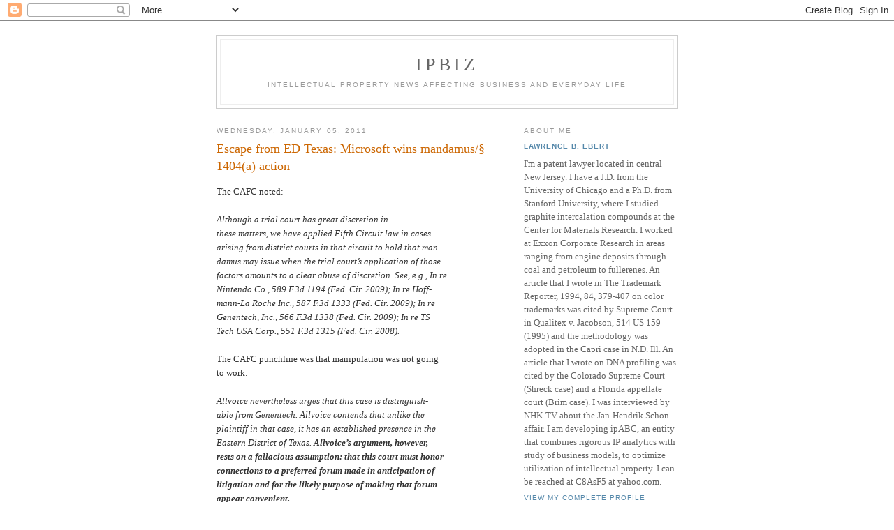

--- FILE ---
content_type: text/html; charset=UTF-8
request_url: https://ipbiz.blogspot.com/2011/01/escape-from-ed-texas-microsoft-wins.html
body_size: 6666
content:
<!DOCTYPE html PUBLIC "-//W3C//DTD XHTML 1.0 Strict//EN" "http://www.w3.org/TR/xhtml1/DTD/xhtml1-strict.dtd">

<html xmlns="http://www.w3.org/1999/xhtml" xml:lang="en" lang="en">
<head>
  <title>IPBiz: Escape from ED Texas:  Microsoft wins mandamus/§ 1404(a) action</title>

  <script type="text/javascript">(function() { (function(){function b(g){this.t={};this.tick=function(h,m,f){var n=f!=void 0?f:(new Date).getTime();this.t[h]=[n,m];if(f==void 0)try{window.console.timeStamp("CSI/"+h)}catch(q){}};this.getStartTickTime=function(){return this.t.start[0]};this.tick("start",null,g)}var a;if(window.performance)var e=(a=window.performance.timing)&&a.responseStart;var p=e>0?new b(e):new b;window.jstiming={Timer:b,load:p};if(a){var c=a.navigationStart;c>0&&e>=c&&(window.jstiming.srt=e-c)}if(a){var d=window.jstiming.load;
c>0&&e>=c&&(d.tick("_wtsrt",void 0,c),d.tick("wtsrt_","_wtsrt",e),d.tick("tbsd_","wtsrt_"))}try{a=null,window.chrome&&window.chrome.csi&&(a=Math.floor(window.chrome.csi().pageT),d&&c>0&&(d.tick("_tbnd",void 0,window.chrome.csi().startE),d.tick("tbnd_","_tbnd",c))),a==null&&window.gtbExternal&&(a=window.gtbExternal.pageT()),a==null&&window.external&&(a=window.external.pageT,d&&c>0&&(d.tick("_tbnd",void 0,window.external.startE),d.tick("tbnd_","_tbnd",c))),a&&(window.jstiming.pt=a)}catch(g){}})();window.tickAboveFold=function(b){var a=0;if(b.offsetParent){do a+=b.offsetTop;while(b=b.offsetParent)}b=a;b<=750&&window.jstiming.load.tick("aft")};var k=!1;function l(){k||(k=!0,window.jstiming.load.tick("firstScrollTime"))}window.addEventListener?window.addEventListener("scroll",l,!1):window.attachEvent("onscroll",l);
 })();</script><script type="text/javascript">function a(){var b=window.location.href,c=b.split("?");switch(c.length){case 1:return b+"?m=1";case 2:return c[1].search("(^|&)m=")>=0?null:b+"&m=1";default:return null}}var d=navigator.userAgent;if(d.indexOf("Mobile")!=-1&&d.indexOf("WebKit")!=-1&&d.indexOf("iPad")==-1||d.indexOf("Opera Mini")!=-1||d.indexOf("IEMobile")!=-1){var e=a();e&&window.location.replace(e)};
</script><meta http-equiv="Content-Type" content="text/html; charset=UTF-8" />
<meta name="generator" content="Blogger" />
<link rel="icon" type="image/vnd.microsoft.icon" href="https://www.blogger.com/favicon.ico"/>
<link rel="alternate" type="application/atom+xml" title="IPBiz - Atom" href="https://ipbiz.blogspot.com/feeds/posts/default" />
<link rel="alternate" type="application/rss+xml" title="IPBiz - RSS" href="https://ipbiz.blogspot.com/feeds/posts/default?alt=rss" />
<link rel="service.post" type="application/atom+xml" title="IPBiz - Atom" href="https://www.blogger.com/feeds/7478238/posts/default" />
<link rel="alternate" type="application/atom+xml" title="IPBiz - Atom" href="https://ipbiz.blogspot.com/feeds/159043079757515297/comments/default" />
<link rel="stylesheet" type="text/css" href="https://www.blogger.com/static/v1/v-css/1601750677-blog_controls.css"/>
<link rel="stylesheet" type="text/css" href="https://www.blogger.com/dyn-css/authorization.css?targetBlogID=7478238&zx=9d10dfc6-155f-4946-89e4-5880f7c51c13"/>


  <style type="text/css">
/*
-----------------------------------------------
Blogger Template Style
Name:     Minima
Designer: Douglas Bowman
URL:      www.stopdesign.com
Date:     26 Feb 2004
----------------------------------------------- */


body {
  background:#fff;
  margin:0;
  padding:40px 20px;
  font:x-small Georgia,Serif;
  text-align:center;
  color:#333;
  font-size/* */:/**/small;
  font-size: /**/small;
  }
a:link {
  color:#58a;
  text-decoration:none;
  }
a:visited {
  color:#969;
  text-decoration:none;
  }
a:hover {
  color:#c60;
  text-decoration:underline;
  }
a img {
  border-width:0;
  }


/* Header
----------------------------------------------- */
#header {
  width:660px;
  margin:0 auto 10px;
  border:1px solid #ccc;
  }
#blog-title {
  margin:5px 5px 0;
  padding:20px 20px .25em;
  border:1px solid #eee;
  border-width:1px 1px 0;
  font-size:200%;
  line-height:1.2em;
  font-weight:normal;
  color:#666;
  text-transform:uppercase;
  letter-spacing:.2em;
  }
#blog-title a {
  color:#666;
  text-decoration:none;
  }
#blog-title a:hover {
  color:#c60;
  }
#description {
  margin:0 5px 5px;
  padding:0 20px 20px;
  border:1px solid #eee;
  border-width:0 1px 1px;
  max-width:700px;
  font:78%/1.4em "Trebuchet MS",Trebuchet,Arial,Verdana,Sans-serif;
  text-transform:uppercase;
  letter-spacing:.2em;
  color:#999;
  }


/* Content
----------------------------------------------- */
#content {
  width:660px;
  margin:0 auto;
  padding:0;
  text-align:left;
  }
#main {
  width:410px;
  float:left;
  }
#sidebar {
  width:220px;
  float:right;
  }


/* Headings
----------------------------------------------- */
h2 {
  margin:1.5em 0 .75em;
  font:78%/1.4em "Trebuchet MS",Trebuchet,Arial,Verdana,Sans-serif;
  text-transform:uppercase;
  letter-spacing:.2em;
  color:#999;
  }


/* Posts
----------------------------------------------- */
.date-header {
  margin:1.5em 0 .5em;
  }
.post {
  margin:.5em 0 1.5em;
  border-bottom:1px dotted #ccc;
  padding-bottom:1.5em;
  }
.post-title {
  margin:.25em 0 0;
  padding:0 0 4px;
  font-size:140%;
  font-weight:normal;
  line-height:1.4em;
  color:#c60;
  }
.post-title a, .post-title a:visited, .post-title strong {
  display:block;
  text-decoration:none;
  color:#c60;
  font-weight:normal;
  }
.post-title strong, .post-title a:hover {
  color:#333;
  }
.post div {
  margin:0 0 .75em;
  line-height:1.6em;
  }
p.post-footer {
  margin:-.25em 0 0;
  color:#ccc;
  }
.post-footer em, .comment-link {
  font:78%/1.4em "Trebuchet MS",Trebuchet,Arial,Verdana,Sans-serif;
  text-transform:uppercase;
  letter-spacing:.1em;
  }
.post-footer em {
  font-style:normal;
  color:#999;
  margin-right:.6em;
  }
.comment-link {
  margin-left:.6em;
  }
.post img {
  padding:4px;
  border:1px solid #ddd;
  }
.post blockquote {
  margin:1em 20px;
  }
.post blockquote p {
  margin:.75em 0;
  }


/* Comments
----------------------------------------------- */
#comments h4 {
  margin:1em 0;
  font:bold 78%/1.6em "Trebuchet MS",Trebuchet,Arial,Verdana,Sans-serif;
  text-transform:uppercase;
  letter-spacing:.2em;
  color:#999;
  }
#comments h4 strong {
  font-size:130%;
  }
#comments-block {
  margin:1em 0 1.5em;
  line-height:1.6em;
  }
#comments-block dt {
  margin:.5em 0;
  }
#comments-block dd {
  margin:.25em 0 0;
  }
#comments-block dd.comment-timestamp {
  margin:-.25em 0 2em;
  font:78%/1.4em "Trebuchet MS",Trebuchet,Arial,Verdana,Sans-serif;
  text-transform:uppercase;
  letter-spacing:.1em;
  }
#comments-block dd p {
  margin:0 0 .75em;
  }
.deleted-comment {
  font-style:italic;
  color:gray;
  }


/* Sidebar Content
----------------------------------------------- */
#sidebar ul {
  margin:0 0 1.5em;
  padding:0 0 1.5em;
  border-bottom:1px dotted #ccc;
  list-style:none;
  }
#sidebar li {
  margin:0;
  padding:0 0 .25em 15px;
  text-indent:-15px;
  line-height:1.5em;
  }
#sidebar p {
  color:#666;
  line-height:1.5em;
  }


/* Profile
----------------------------------------------- */
#profile-container {
  margin:0 0 1.5em;
  border-bottom:1px dotted #ccc;
  padding-bottom:1.5em;
  }
.profile-datablock {
  margin:.5em 0 .5em;
  }
.profile-img {
  display:inline;
  }
.profile-img img {
  float:left;
  padding:4px;
  border:1px solid #ddd;
  margin:0 8px 3px 0;
  }
.profile-data {
  margin:0;
  font:bold 78%/1.6em "Trebuchet MS",Trebuchet,Arial,Verdana,Sans-serif;
  text-transform:uppercase;
  letter-spacing:.1em;
  }
.profile-data strong {
  display:none;
  }
.profile-textblock {
  margin:0 0 .5em;
  }
.profile-link {
  margin:0;
  font:78%/1.4em "Trebuchet MS",Trebuchet,Arial,Verdana,Sans-serif;
  text-transform:uppercase;
  letter-spacing:.1em;
  }


/* Footer
----------------------------------------------- */
#footer {
  width:660px;
  clear:both;
  margin:0 auto;
  }
#footer hr {
  display:none;
  }
#footer p {
  margin:0;
  padding-top:15px;
  font:78%/1.6em "Trebuchet MS",Trebuchet,Verdana,Sans-serif;
  text-transform:uppercase;
  letter-spacing:.1em;
  }
  </style>

<meta name='google-adsense-platform-account' content='ca-host-pub-1556223355139109'/>
<meta name='google-adsense-platform-domain' content='blogspot.com'/>
<!-- --><style type="text/css">@import url(//www.blogger.com/static/v1/v-css/navbar/3334278262-classic.css);
div.b-mobile {display:none;}
</style>

</head>

<body><script type="text/javascript">
    function setAttributeOnload(object, attribute, val) {
      if(window.addEventListener) {
        window.addEventListener('load',
          function(){ object[attribute] = val; }, false);
      } else {
        window.attachEvent('onload', function(){ object[attribute] = val; });
      }
    }
  </script>
<div id="navbar-iframe-container"></div>
<script type="text/javascript" src="https://apis.google.com/js/platform.js"></script>
<script type="text/javascript">
      gapi.load("gapi.iframes:gapi.iframes.style.bubble", function() {
        if (gapi.iframes && gapi.iframes.getContext) {
          gapi.iframes.getContext().openChild({
              url: 'https://www.blogger.com/navbar/7478238?origin\x3dhttps://ipbiz.blogspot.com',
              where: document.getElementById("navbar-iframe-container"),
              id: "navbar-iframe"
          });
        }
      });
    </script>

<div id="header">

  <h1 id="blog-title">
    <a href="http://ipbiz.blogspot.com/">
	IPBiz
	</a>
  </h1>
  <p id="description">Intellectual property news affecting business and everyday life</p>

</div>

<!-- Begin #content -->
<div id="content">


<!-- Begin #main -->
<div id="main"><div id="main2">



    
  <h2 class="date-header">Wednesday, January 05, 2011</h2>
  

  
     
  <!-- Begin .post -->
  <div class="post"><a name="159043079757515297"></a>
         
    <h3 class="post-title">
	 <a href="http://www.cafc.uscourts.gov/images/stories/opinions-orders/10-m944%20order.pdf" title="external link">
	 Escape from ED Texas:  Microsoft wins mandamus/§ 1404(a) action
	 </a>
    </h3>
    

	         <div class="post-body">
	<div>
      <div style="clear:both;"></div>The CAFC noted:<br /><br /><i>Although a trial court has great discretion in <br />these matters, we have applied Fifth Circuit law in cases <br />arising from district courts in that circuit to hold that man- <br />damus may issue when the trial court’s application of those <br />factors amounts to a clear abuse of discretion.  See, e.g., In re <br />Nintendo Co., 589 F.3d 1194 (Fed. Cir. 2009); In re Hoff- <br />mann-La Roche Inc., 587 F.3d 1333 (Fed. Cir. 2009); In re <br />Genentech, Inc., 566 F.3d 1338 (Fed. Cir. 2009); In re TS <br />Tech USA Corp., 551 F.3d 1315 (Fed. Cir. 2008). </i><br /><br />The CAFC punchline was that manipulation was not going<br />to work:<br /><br /><i>Allvoice nevertheless urges that this case is distinguish- <br />able from Genentech.  Allvoice contends that unlike the <br />plaintiff in that case, it has an established presence in the <br />Eastern District of Texas.  <b>Allvoice’s argument, however, <br />rests on a fallacious assumption: that this court must honor <br />connections to a preferred forum made in anticipation of <br />litigation and for the likely purpose of making that forum <br />appear convenient. </b>  <br /><br />The Supreme Court has long urged courts to ensure that <br />the purposes of jurisdictional and venue laws are not frus- <br />trated by <b>a party’s attempt at manipulation</b>.  Thus, in Miller <br />& Lux, Inc. v. East Side Canal & Irrigation Co., 211 U.S. <br />293 (1908), the Supreme Court held that a corporation could <br />not create federal diversity jurisdiction by merely assigning <br />its claim to an otherwise fictitious subsidiary for just that <br />purpose.  See also Lehigh Min. & Mfg. Co. v. Kelly, 160 U.S. <br />327 (1895) (same); see also Morris v. Gilmer, 129 U.S. 315, <br />328 (1889) (“Upon the evidence in this record, we cannot <br />resist the conviction that the plaintiff had no purpose to <br />acquire a domicile or settled home in Tennessee and that his <br />sole object in removing to that state was to place himself in a <br />situation to invoke the jurisdiction of the circuit court of the <br />United States.”).  </i><div style="clear:both; padding-bottom:0.25em"></div>
    </div>
    </div>
    
    <p class="post-footer">
      <em>posted by Lawrence B. Ebert at <a href="http://ipbiz.blogspot.com/2011/01/escape-from-ed-texas-microsoft-wins.html" title="permanent link">9:45 AM</a></em>
        <span class="item-action"><a href="https://www.blogger.com/email-post/7478238/159043079757515297" title="Email Post"><img class="icon-action" alt="" src="https://resources.blogblog.com/img/icon18_email.gif" height="13" width="18"/></a></span>
    </p>
  
  </div>
  <!-- End .post -->
  
  
  
  <!-- Begin #comments -->
 
  <div id="comments">

	<a name="comments"></a>
        <h4>1 Comments:</h4>
        <dl id="comments-block">
      
      <dt class="comment-poster" id="c7628700607516980931"><a name="c7628700607516980931"></a>
        <span style="line-height:16px" class="comment-icon blogger-comment-icon"><img src="https://resources.blogblog.com/img/b16-rounded.gif" alt="Blogger" style="display:inline;" /></span>&nbsp;<a href="https://www.blogger.com/profile/02112992562315329455" rel="nofollow">Unknown</a> said...
      </dt>
      <dd class="comment-body">

        <p>I can&#39;t remember the last time I saw so many mandamuses over such a short period of time.  The only one where they didn&#39;t find an abuse of discretion seems to be the case where the court was familiar with the patent from prior litigation.<br /><br />Between cases like this, and this year&#39;s retirement of Judge Ward, East Texas filings will slow down and the &quot;rocket docket&quot; will set up shop somewhere else ...</p>
      </dd>
      <dd class="comment-timestamp"><a href="#7628700607516980931" title="comment permalink">7:46 AM</a>
	  <span class="item-control blog-admin pid-356732349"><a style="border:none;" href="https://www.blogger.com/comment/delete/7478238/7628700607516980931" title="Delete Comment" ><span class="delete-comment-icon">&nbsp;</span></a></span>
	  </dd>
      
    </dl>
		<p class="comment-timestamp">

    <a class="comment-link" href="https://www.blogger.com/comment/fullpage/post/7478238/159043079757515297">Post a Comment</a>
    </p>
    
		<p class="comment-timestamp">
	<a href="http://ipbiz.blogspot.com/"><< Home</a>
    </p>
    </div>



  <!-- End #comments -->


</div></div>
<!-- End #main -->







<!-- Begin #sidebar -->
<div id="sidebar"><div id="sidebar2">
  
  
  <!-- Begin #profile-container -->

   <div id="profile-container"><h2 class="sidebar-title">About Me</h2>
<dl class="profile-datablock">
<dd class="profile-data"><strong>Name:</strong> <a rel="author" href="https://www.blogger.com/profile/05616776187293753324"> Lawrence B. Ebert </a></dd>
</dl>
<p class="profile-textblock">I'm a patent lawyer located in central New Jersey.  I have a J.D. from the University of Chicago and a Ph.D. from Stanford University, where I studied graphite intercalation compounds at the Center for Materials Research.  I worked at Exxon Corporate Research in areas ranging from engine deposits through coal and petroleum to fullerenes. An article that I wrote in The Trademark Reporter, 1994, 84, 379-407 on color trademarks was cited by Supreme Court in Qualitex v. Jacobson, 514 US 159 (1995) and the methodology was adopted
in the Capri case in N.D. Ill. An article that I wrote on DNA profiling was cited by the Colorado Supreme Court (Shreck case) and a Florida appellate court (Brim case). I was interviewed by NHK-TV about the Jan-Hendrik Schon affair.  I am developing ipABC, an entity that combines rigorous IP analytics with study of business models, to optimize utilization of intellectual property.  I can be reached at C8AsF5 at yahoo.com.</p>
<p class="profile-link"><a rel="author" href="https://www.blogger.com/profile/05616776187293753324">View my complete profile</a></p></div>
   
  <!-- End #profile -->

  
  <h2 class="sidebar-title">Previous Posts</h2>
    <ul id="recently">
    
        <li><a href="http://ipbiz.blogspot.com/2011/01/cafc-reverses-board-in-glatt-case-as-to.html">CAFC reverses Board in Glatt case as to finding of...</a></li>
     
        <li><a href="http://ipbiz.blogspot.com/2011/01/hon-trademark-war-in-baltimore.html">The &quot;Hon&quot; trademark war in Baltimore</a></li>
     
        <li><a href="http://ipbiz.blogspot.com/2011/01/john-wheeler-matter.html">The John Wheeler matter</a></li>
     
        <li><a href="http://ipbiz.blogspot.com/2011/01/discovery-not-dissertation.html">Discovery, not dissertation</a></li>
     
        <li><a href="http://ipbiz.blogspot.com/2011/01/more-on-broadest-reasonable.html">More on &quot;broadest reasonable interpretation&quot; [BRI]</a></li>
     
        <li><a href="http://ipbiz.blogspot.com/2011/01/cafc-reverses-dri-microsoft-did.html">CAFC reverses DRI:  Microsoft did infringe Uniloc ...</a></li>
     
        <li><a href="http://ipbiz.blogspot.com/2011/01/mind-blowing-numbers.html">&ldquo;Mind-blowing numbers&rdquo;</a></li>
     
        <li><a href="http://ipbiz.blogspot.com/2011/01/constructing-and-deconstructing-patents.html">Constructing and Deconstructing Patents</a></li>
     
        <li><a href="http://ipbiz.blogspot.com/2011/01/innovation-patents-in-australia.html">&quot;Innovation&quot; patents in Australia</a></li>
     
        <li><a href="http://ipbiz.blogspot.com/2011/01/top-patent-stories-for-2010.html">Top Patent Stories for 2010</a></li>
     
  </ul>
    

      <p id="powered-by"><a href="//www.blogger.com"><img src="https://lh3.googleusercontent.com/blogger_img_proxy/AEn0k_tEE9M55U_vcALKM2OdPN6w0atK1BlbeHs0riyiGEL1zDuzlisw9V5lLs3VcO8NbHk5lArq7vJ5NnEMRYtn9CGWEYOfkCu3VUzJF0MF5TQk=s0-d" alt="Powered by Blogger"></a></p>
  
  <!--
  <p>This is a paragraph of text that could go in the sidebar.</p>
  -->
  


</div></div>
<!-- End #sidebar -->


</div>
<!-- End #content -->



<!-- Begin #footer -->
<div id="footer"><hr />
  <p><!--This is an optional footer. If you want text here, place it inside these tags, and remove this comment. -->&nbsp;</p>

</div>
<!-- End #footer -->



<!--WEBBOT bot="HTMLMarkup" startspan ALT="Site Meter" -->
<script type="text/javascript" src="//s25.sitemeter.com/js/counter.js?site=s25Scruffy">
</script>
<noscript>
<a href="http://s25.sitemeter.com/stats.asp?site=s25Scruffy" target="_top">
<img src="https://lh3.googleusercontent.com/blogger_img_proxy/AEn0k_vLCcCURTpa1rCA6jay4GP_b_z0ldKqWHIgzQXSUGdPA5B16fKeLA-DepUBkJucKTlrJZlnQSIgFNUDk4etptstGoG7SZyrpvFJrkYV4nQWmpdHeg4L=s0-d" alt="Site Meter" border="0"></a>
</noscript>
<!--WEBBOT bot="HTMLMarkup" Endspan --></body>
</html>